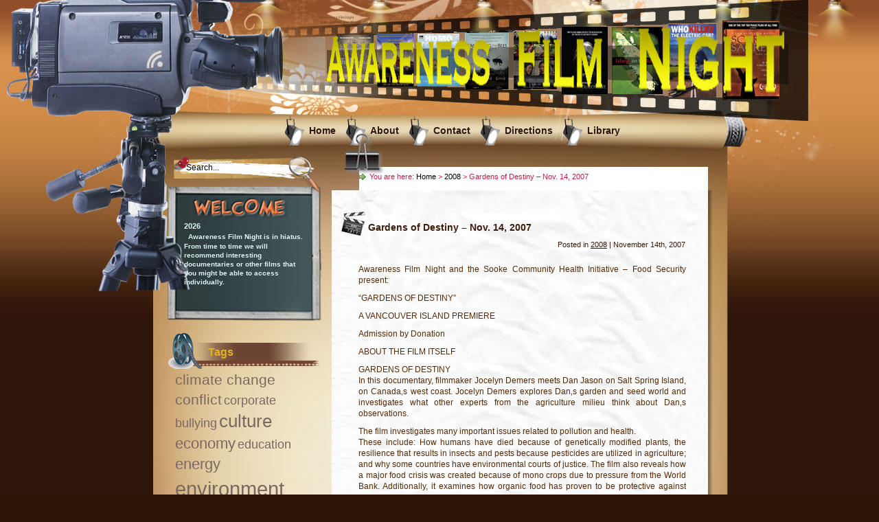

--- FILE ---
content_type: text/html; charset=UTF-8
request_url: https://awarenessfilmnight.ca/2007/11/14/gardens-of-destiny-nov-14-2007/
body_size: 8061
content:
<!DOCTYPE html PUBLIC "-//W3C//DTD XHTML 1.0 Transitional//EN" "http://www.w3.org/TR/xhtml1/DTD/xhtml1-transitional.dtd">
<html xmlns="http://www.w3.org/1999/xhtml" lang="en-US">
<head profile="http://gmpg.org/xfn/11">
<meta http-equiv="Content-Type" content="text/html; charset=UTF-8" />
<title>Awareness FIlm Night - Sooke, BC</title>
<meta name="generator" content="WordPress 6.6.4" />
<link rel="stylesheet" href="https://awarenessfilmnight.ca/wp-content/themes/look-at-my-camera/css/reset.css" type="text/css" media="screen" />
<link rel="stylesheet" href="https://awarenessfilmnight.ca/wp-content/themes/look-at-my-camera/css/default.css" type="text/css" media="screen" />
<link rel="stylesheet" href="https://awarenessfilmnight.ca/wp-content/themes/look-at-my-camera/style.css" type="text/css" media="screen" />
<!--[if lte IE 6]>
<link rel="stylesheet" href="https://awarenessfilmnight.ca/wp-content/themes/look-at-my-camera/css/ie.css" type="text/css" media="screen" />
<script src="https://awarenessfilmnight.ca/wp-content/themes/look-at-my-camera/js/iepng.js" type="text/javascript"></script>
<script type="text/javascript">
   EvPNG.fix('div, ul, img, li, h3, h2, h1, a');
</script>
<![endif]-->
<link rel="alternate" type="application/rss+xml" title="RSS 2.0" href="https://awarenessfilmnight.ca/feed/" />
<link rel="alternate" type="text/xml" title="RSS .92" href="https://awarenessfilmnight.ca/feed/rss/" />
<link rel="alternate" type="application/atom+xml" title="Atom 0.3" href="https://awarenessfilmnight.ca/feed/atom/" />
<link rel="pingback" href="https://awarenessfilmnight.ca/xmlrpc.php" />
	<link rel='archives' title='March 2020' href='https://awarenessfilmnight.ca/2020/03/' />
	<link rel='archives' title='January 2020' href='https://awarenessfilmnight.ca/2020/01/' />
	<link rel='archives' title='November 2019' href='https://awarenessfilmnight.ca/2019/11/' />
	<link rel='archives' title='October 2019' href='https://awarenessfilmnight.ca/2019/10/' />
	<link rel='archives' title='September 2019' href='https://awarenessfilmnight.ca/2019/09/' />
	<link rel='archives' title='May 2019' href='https://awarenessfilmnight.ca/2019/05/' />
	<link rel='archives' title='March 2019' href='https://awarenessfilmnight.ca/2019/03/' />
	<link rel='archives' title='January 2019' href='https://awarenessfilmnight.ca/2019/01/' />
	<link rel='archives' title='December 2018' href='https://awarenessfilmnight.ca/2018/12/' />
	<link rel='archives' title='November 2018' href='https://awarenessfilmnight.ca/2018/11/' />
	<link rel='archives' title='October 2018' href='https://awarenessfilmnight.ca/2018/10/' />
	<link rel='archives' title='June 2018' href='https://awarenessfilmnight.ca/2018/06/' />
	<link rel='archives' title='May 2018' href='https://awarenessfilmnight.ca/2018/05/' />
	<link rel='archives' title='March 2018' href='https://awarenessfilmnight.ca/2018/03/' />
	<link rel='archives' title='February 2018' href='https://awarenessfilmnight.ca/2018/02/' />
	<link rel='archives' title='January 2018' href='https://awarenessfilmnight.ca/2018/01/' />
	<link rel='archives' title='November 2017' href='https://awarenessfilmnight.ca/2017/11/' />
	<link rel='archives' title='October 2017' href='https://awarenessfilmnight.ca/2017/10/' />
	<link rel='archives' title='August 2017' href='https://awarenessfilmnight.ca/2017/08/' />
	<link rel='archives' title='April 2017' href='https://awarenessfilmnight.ca/2017/04/' />
	<link rel='archives' title='March 2017' href='https://awarenessfilmnight.ca/2017/03/' />
	<link rel='archives' title='February 2017' href='https://awarenessfilmnight.ca/2017/02/' />
	<link rel='archives' title='January 2017' href='https://awarenessfilmnight.ca/2017/01/' />
	<link rel='archives' title='December 2016' href='https://awarenessfilmnight.ca/2016/12/' />
	<link rel='archives' title='November 2016' href='https://awarenessfilmnight.ca/2016/11/' />
	<link rel='archives' title='October 2016' href='https://awarenessfilmnight.ca/2016/10/' />
	<link rel='archives' title='May 2016' href='https://awarenessfilmnight.ca/2016/05/' />
	<link rel='archives' title='April 2016' href='https://awarenessfilmnight.ca/2016/04/' />
	<link rel='archives' title='March 2016' href='https://awarenessfilmnight.ca/2016/03/' />
	<link rel='archives' title='February 2016' href='https://awarenessfilmnight.ca/2016/02/' />
	<link rel='archives' title='January 2016' href='https://awarenessfilmnight.ca/2016/01/' />
	<link rel='archives' title='December 2015' href='https://awarenessfilmnight.ca/2015/12/' />
	<link rel='archives' title='November 2015' href='https://awarenessfilmnight.ca/2015/11/' />
	<link rel='archives' title='October 2015' href='https://awarenessfilmnight.ca/2015/10/' />
	<link rel='archives' title='August 2015' href='https://awarenessfilmnight.ca/2015/08/' />
	<link rel='archives' title='April 2015' href='https://awarenessfilmnight.ca/2015/04/' />
	<link rel='archives' title='March 2015' href='https://awarenessfilmnight.ca/2015/03/' />
	<link rel='archives' title='February 2015' href='https://awarenessfilmnight.ca/2015/02/' />
	<link rel='archives' title='January 2015' href='https://awarenessfilmnight.ca/2015/01/' />
	<link rel='archives' title='December 2014' href='https://awarenessfilmnight.ca/2014/12/' />
	<link rel='archives' title='November 2014' href='https://awarenessfilmnight.ca/2014/11/' />
	<link rel='archives' title='October 2014' href='https://awarenessfilmnight.ca/2014/10/' />
	<link rel='archives' title='August 2014' href='https://awarenessfilmnight.ca/2014/08/' />
	<link rel='archives' title='April 2014' href='https://awarenessfilmnight.ca/2014/04/' />
	<link rel='archives' title='March 2014' href='https://awarenessfilmnight.ca/2014/03/' />
	<link rel='archives' title='February 2014' href='https://awarenessfilmnight.ca/2014/02/' />
	<link rel='archives' title='January 2014' href='https://awarenessfilmnight.ca/2014/01/' />
	<link rel='archives' title='December 2013' href='https://awarenessfilmnight.ca/2013/12/' />
	<link rel='archives' title='November 2013' href='https://awarenessfilmnight.ca/2013/11/' />
	<link rel='archives' title='October 2013' href='https://awarenessfilmnight.ca/2013/10/' />
	<link rel='archives' title='June 2013' href='https://awarenessfilmnight.ca/2013/06/' />
	<link rel='archives' title='April 2013' href='https://awarenessfilmnight.ca/2013/04/' />
	<link rel='archives' title='March 2013' href='https://awarenessfilmnight.ca/2013/03/' />
	<link rel='archives' title='February 2013' href='https://awarenessfilmnight.ca/2013/02/' />
	<link rel='archives' title='January 2013' href='https://awarenessfilmnight.ca/2013/01/' />
	<link rel='archives' title='December 2012' href='https://awarenessfilmnight.ca/2012/12/' />
	<link rel='archives' title='November 2012' href='https://awarenessfilmnight.ca/2012/11/' />
	<link rel='archives' title='October 2012' href='https://awarenessfilmnight.ca/2012/10/' />
	<link rel='archives' title='September 2012' href='https://awarenessfilmnight.ca/2012/09/' />
	<link rel='archives' title='May 2012' href='https://awarenessfilmnight.ca/2012/05/' />
	<link rel='archives' title='March 2012' href='https://awarenessfilmnight.ca/2012/03/' />
	<link rel='archives' title='February 2012' href='https://awarenessfilmnight.ca/2012/02/' />
	<link rel='archives' title='January 2012' href='https://awarenessfilmnight.ca/2012/01/' />
	<link rel='archives' title='December 2011' href='https://awarenessfilmnight.ca/2011/12/' />
	<link rel='archives' title='November 2011' href='https://awarenessfilmnight.ca/2011/11/' />
	<link rel='archives' title='October 2011' href='https://awarenessfilmnight.ca/2011/10/' />
	<link rel='archives' title='May 2011' href='https://awarenessfilmnight.ca/2011/05/' />
	<link rel='archives' title='April 2011' href='https://awarenessfilmnight.ca/2011/04/' />
	<link rel='archives' title='March 2011' href='https://awarenessfilmnight.ca/2011/03/' />
	<link rel='archives' title='February 2011' href='https://awarenessfilmnight.ca/2011/02/' />
	<link rel='archives' title='January 2011' href='https://awarenessfilmnight.ca/2011/01/' />
	<link rel='archives' title='December 2010' href='https://awarenessfilmnight.ca/2010/12/' />
	<link rel='archives' title='November 2010' href='https://awarenessfilmnight.ca/2010/11/' />
	<link rel='archives' title='October 2010' href='https://awarenessfilmnight.ca/2010/10/' />
	<link rel='archives' title='June 2010' href='https://awarenessfilmnight.ca/2010/06/' />
	<link rel='archives' title='May 2010' href='https://awarenessfilmnight.ca/2010/05/' />
	<link rel='archives' title='April 2010' href='https://awarenessfilmnight.ca/2010/04/' />
	<link rel='archives' title='March 2010' href='https://awarenessfilmnight.ca/2010/03/' />
	<link rel='archives' title='February 2010' href='https://awarenessfilmnight.ca/2010/02/' />
	<link rel='archives' title='January 2010' href='https://awarenessfilmnight.ca/2010/01/' />
	<link rel='archives' title='December 2009' href='https://awarenessfilmnight.ca/2009/12/' />
	<link rel='archives' title='November 2009' href='https://awarenessfilmnight.ca/2009/11/' />
	<link rel='archives' title='October 2009' href='https://awarenessfilmnight.ca/2009/10/' />
	<link rel='archives' title='June 2009' href='https://awarenessfilmnight.ca/2009/06/' />
	<link rel='archives' title='May 2009' href='https://awarenessfilmnight.ca/2009/05/' />
	<link rel='archives' title='April 2009' href='https://awarenessfilmnight.ca/2009/04/' />
	<link rel='archives' title='March 2009' href='https://awarenessfilmnight.ca/2009/03/' />
	<link rel='archives' title='February 2009' href='https://awarenessfilmnight.ca/2009/02/' />
	<link rel='archives' title='January 2009' href='https://awarenessfilmnight.ca/2009/01/' />
	<link rel='archives' title='December 2008' href='https://awarenessfilmnight.ca/2008/12/' />
	<link rel='archives' title='November 2008' href='https://awarenessfilmnight.ca/2008/11/' />
	<link rel='archives' title='October 2008' href='https://awarenessfilmnight.ca/2008/10/' />
	<link rel='archives' title='June 2008' href='https://awarenessfilmnight.ca/2008/06/' />
	<link rel='archives' title='May 2008' href='https://awarenessfilmnight.ca/2008/05/' />
	<link rel='archives' title='April 2008' href='https://awarenessfilmnight.ca/2008/04/' />
	<link rel='archives' title='March 2008' href='https://awarenessfilmnight.ca/2008/03/' />
	<link rel='archives' title='February 2008' href='https://awarenessfilmnight.ca/2008/02/' />
	<link rel='archives' title='January 2008' href='https://awarenessfilmnight.ca/2008/01/' />
	<link rel='archives' title='November 2007' href='https://awarenessfilmnight.ca/2007/11/' />
	<link rel='archives' title='October 2007' href='https://awarenessfilmnight.ca/2007/10/' />
	<link rel='archives' title='May 2007' href='https://awarenessfilmnight.ca/2007/05/' />
	<link rel='archives' title='April 2007' href='https://awarenessfilmnight.ca/2007/04/' />
	<link rel='archives' title='March 2007' href='https://awarenessfilmnight.ca/2007/03/' />
	<link rel='archives' title='February 2007' href='https://awarenessfilmnight.ca/2007/02/' />
	<link rel='archives' title='January 2007' href='https://awarenessfilmnight.ca/2007/01/' />
	<link rel='archives' title='December 2006' href='https://awarenessfilmnight.ca/2006/12/' />
	<link rel='archives' title='June 2006' href='https://awarenessfilmnight.ca/2006/06/' />
	<link rel='archives' title='April 2006' href='https://awarenessfilmnight.ca/2006/04/' />
	<link rel='archives' title='March 2006' href='https://awarenessfilmnight.ca/2006/03/' />
	<link rel='archives' title='February 2006' href='https://awarenessfilmnight.ca/2006/02/' />
	<link rel='archives' title='January 2006' href='https://awarenessfilmnight.ca/2006/01/' />
	<link rel='archives' title='November 2005' href='https://awarenessfilmnight.ca/2005/11/' />
<meta name='robots' content='max-image-preview:large' />
<link rel="alternate" type="application/rss+xml" title="Awareness Film Night &raquo; Gardens of Destiny &#8211; Nov. 14, 2007 Comments Feed" href="https://awarenessfilmnight.ca/2007/11/14/gardens-of-destiny-nov-14-2007/feed/" />
<script type="text/javascript">
/* <![CDATA[ */
window._wpemojiSettings = {"baseUrl":"https:\/\/s.w.org\/images\/core\/emoji\/15.0.3\/72x72\/","ext":".png","svgUrl":"https:\/\/s.w.org\/images\/core\/emoji\/15.0.3\/svg\/","svgExt":".svg","source":{"concatemoji":"https:\/\/awarenessfilmnight.ca\/wp-includes\/js\/wp-emoji-release.min.js?ver=6.6.4"}};
/*! This file is auto-generated */
!function(i,n){var o,s,e;function c(e){try{var t={supportTests:e,timestamp:(new Date).valueOf()};sessionStorage.setItem(o,JSON.stringify(t))}catch(e){}}function p(e,t,n){e.clearRect(0,0,e.canvas.width,e.canvas.height),e.fillText(t,0,0);var t=new Uint32Array(e.getImageData(0,0,e.canvas.width,e.canvas.height).data),r=(e.clearRect(0,0,e.canvas.width,e.canvas.height),e.fillText(n,0,0),new Uint32Array(e.getImageData(0,0,e.canvas.width,e.canvas.height).data));return t.every(function(e,t){return e===r[t]})}function u(e,t,n){switch(t){case"flag":return n(e,"\ud83c\udff3\ufe0f\u200d\u26a7\ufe0f","\ud83c\udff3\ufe0f\u200b\u26a7\ufe0f")?!1:!n(e,"\ud83c\uddfa\ud83c\uddf3","\ud83c\uddfa\u200b\ud83c\uddf3")&&!n(e,"\ud83c\udff4\udb40\udc67\udb40\udc62\udb40\udc65\udb40\udc6e\udb40\udc67\udb40\udc7f","\ud83c\udff4\u200b\udb40\udc67\u200b\udb40\udc62\u200b\udb40\udc65\u200b\udb40\udc6e\u200b\udb40\udc67\u200b\udb40\udc7f");case"emoji":return!n(e,"\ud83d\udc26\u200d\u2b1b","\ud83d\udc26\u200b\u2b1b")}return!1}function f(e,t,n){var r="undefined"!=typeof WorkerGlobalScope&&self instanceof WorkerGlobalScope?new OffscreenCanvas(300,150):i.createElement("canvas"),a=r.getContext("2d",{willReadFrequently:!0}),o=(a.textBaseline="top",a.font="600 32px Arial",{});return e.forEach(function(e){o[e]=t(a,e,n)}),o}function t(e){var t=i.createElement("script");t.src=e,t.defer=!0,i.head.appendChild(t)}"undefined"!=typeof Promise&&(o="wpEmojiSettingsSupports",s=["flag","emoji"],n.supports={everything:!0,everythingExceptFlag:!0},e=new Promise(function(e){i.addEventListener("DOMContentLoaded",e,{once:!0})}),new Promise(function(t){var n=function(){try{var e=JSON.parse(sessionStorage.getItem(o));if("object"==typeof e&&"number"==typeof e.timestamp&&(new Date).valueOf()<e.timestamp+604800&&"object"==typeof e.supportTests)return e.supportTests}catch(e){}return null}();if(!n){if("undefined"!=typeof Worker&&"undefined"!=typeof OffscreenCanvas&&"undefined"!=typeof URL&&URL.createObjectURL&&"undefined"!=typeof Blob)try{var e="postMessage("+f.toString()+"("+[JSON.stringify(s),u.toString(),p.toString()].join(",")+"));",r=new Blob([e],{type:"text/javascript"}),a=new Worker(URL.createObjectURL(r),{name:"wpTestEmojiSupports"});return void(a.onmessage=function(e){c(n=e.data),a.terminate(),t(n)})}catch(e){}c(n=f(s,u,p))}t(n)}).then(function(e){for(var t in e)n.supports[t]=e[t],n.supports.everything=n.supports.everything&&n.supports[t],"flag"!==t&&(n.supports.everythingExceptFlag=n.supports.everythingExceptFlag&&n.supports[t]);n.supports.everythingExceptFlag=n.supports.everythingExceptFlag&&!n.supports.flag,n.DOMReady=!1,n.readyCallback=function(){n.DOMReady=!0}}).then(function(){return e}).then(function(){var e;n.supports.everything||(n.readyCallback(),(e=n.source||{}).concatemoji?t(e.concatemoji):e.wpemoji&&e.twemoji&&(t(e.twemoji),t(e.wpemoji)))}))}((window,document),window._wpemojiSettings);
/* ]]> */
</script>
<style id='wp-emoji-styles-inline-css' type='text/css'>

	img.wp-smiley, img.emoji {
		display: inline !important;
		border: none !important;
		box-shadow: none !important;
		height: 1em !important;
		width: 1em !important;
		margin: 0 0.07em !important;
		vertical-align: -0.1em !important;
		background: none !important;
		padding: 0 !important;
	}
</style>
<link rel='stylesheet' id='wp-block-library-css' href='https://awarenessfilmnight.ca/wp-includes/css/dist/block-library/style.min.css?ver=6.6.4' type='text/css' media='all' />
<style id='classic-theme-styles-inline-css' type='text/css'>
/*! This file is auto-generated */
.wp-block-button__link{color:#fff;background-color:#32373c;border-radius:9999px;box-shadow:none;text-decoration:none;padding:calc(.667em + 2px) calc(1.333em + 2px);font-size:1.125em}.wp-block-file__button{background:#32373c;color:#fff;text-decoration:none}
</style>
<style id='global-styles-inline-css' type='text/css'>
:root{--wp--preset--aspect-ratio--square: 1;--wp--preset--aspect-ratio--4-3: 4/3;--wp--preset--aspect-ratio--3-4: 3/4;--wp--preset--aspect-ratio--3-2: 3/2;--wp--preset--aspect-ratio--2-3: 2/3;--wp--preset--aspect-ratio--16-9: 16/9;--wp--preset--aspect-ratio--9-16: 9/16;--wp--preset--color--black: #000000;--wp--preset--color--cyan-bluish-gray: #abb8c3;--wp--preset--color--white: #ffffff;--wp--preset--color--pale-pink: #f78da7;--wp--preset--color--vivid-red: #cf2e2e;--wp--preset--color--luminous-vivid-orange: #ff6900;--wp--preset--color--luminous-vivid-amber: #fcb900;--wp--preset--color--light-green-cyan: #7bdcb5;--wp--preset--color--vivid-green-cyan: #00d084;--wp--preset--color--pale-cyan-blue: #8ed1fc;--wp--preset--color--vivid-cyan-blue: #0693e3;--wp--preset--color--vivid-purple: #9b51e0;--wp--preset--gradient--vivid-cyan-blue-to-vivid-purple: linear-gradient(135deg,rgba(6,147,227,1) 0%,rgb(155,81,224) 100%);--wp--preset--gradient--light-green-cyan-to-vivid-green-cyan: linear-gradient(135deg,rgb(122,220,180) 0%,rgb(0,208,130) 100%);--wp--preset--gradient--luminous-vivid-amber-to-luminous-vivid-orange: linear-gradient(135deg,rgba(252,185,0,1) 0%,rgba(255,105,0,1) 100%);--wp--preset--gradient--luminous-vivid-orange-to-vivid-red: linear-gradient(135deg,rgba(255,105,0,1) 0%,rgb(207,46,46) 100%);--wp--preset--gradient--very-light-gray-to-cyan-bluish-gray: linear-gradient(135deg,rgb(238,238,238) 0%,rgb(169,184,195) 100%);--wp--preset--gradient--cool-to-warm-spectrum: linear-gradient(135deg,rgb(74,234,220) 0%,rgb(151,120,209) 20%,rgb(207,42,186) 40%,rgb(238,44,130) 60%,rgb(251,105,98) 80%,rgb(254,248,76) 100%);--wp--preset--gradient--blush-light-purple: linear-gradient(135deg,rgb(255,206,236) 0%,rgb(152,150,240) 100%);--wp--preset--gradient--blush-bordeaux: linear-gradient(135deg,rgb(254,205,165) 0%,rgb(254,45,45) 50%,rgb(107,0,62) 100%);--wp--preset--gradient--luminous-dusk: linear-gradient(135deg,rgb(255,203,112) 0%,rgb(199,81,192) 50%,rgb(65,88,208) 100%);--wp--preset--gradient--pale-ocean: linear-gradient(135deg,rgb(255,245,203) 0%,rgb(182,227,212) 50%,rgb(51,167,181) 100%);--wp--preset--gradient--electric-grass: linear-gradient(135deg,rgb(202,248,128) 0%,rgb(113,206,126) 100%);--wp--preset--gradient--midnight: linear-gradient(135deg,rgb(2,3,129) 0%,rgb(40,116,252) 100%);--wp--preset--font-size--small: 13px;--wp--preset--font-size--medium: 20px;--wp--preset--font-size--large: 36px;--wp--preset--font-size--x-large: 42px;--wp--preset--spacing--20: 0.44rem;--wp--preset--spacing--30: 0.67rem;--wp--preset--spacing--40: 1rem;--wp--preset--spacing--50: 1.5rem;--wp--preset--spacing--60: 2.25rem;--wp--preset--spacing--70: 3.38rem;--wp--preset--spacing--80: 5.06rem;--wp--preset--shadow--natural: 6px 6px 9px rgba(0, 0, 0, 0.2);--wp--preset--shadow--deep: 12px 12px 50px rgba(0, 0, 0, 0.4);--wp--preset--shadow--sharp: 6px 6px 0px rgba(0, 0, 0, 0.2);--wp--preset--shadow--outlined: 6px 6px 0px -3px rgba(255, 255, 255, 1), 6px 6px rgba(0, 0, 0, 1);--wp--preset--shadow--crisp: 6px 6px 0px rgba(0, 0, 0, 1);}:where(.is-layout-flex){gap: 0.5em;}:where(.is-layout-grid){gap: 0.5em;}body .is-layout-flex{display: flex;}.is-layout-flex{flex-wrap: wrap;align-items: center;}.is-layout-flex > :is(*, div){margin: 0;}body .is-layout-grid{display: grid;}.is-layout-grid > :is(*, div){margin: 0;}:where(.wp-block-columns.is-layout-flex){gap: 2em;}:where(.wp-block-columns.is-layout-grid){gap: 2em;}:where(.wp-block-post-template.is-layout-flex){gap: 1.25em;}:where(.wp-block-post-template.is-layout-grid){gap: 1.25em;}.has-black-color{color: var(--wp--preset--color--black) !important;}.has-cyan-bluish-gray-color{color: var(--wp--preset--color--cyan-bluish-gray) !important;}.has-white-color{color: var(--wp--preset--color--white) !important;}.has-pale-pink-color{color: var(--wp--preset--color--pale-pink) !important;}.has-vivid-red-color{color: var(--wp--preset--color--vivid-red) !important;}.has-luminous-vivid-orange-color{color: var(--wp--preset--color--luminous-vivid-orange) !important;}.has-luminous-vivid-amber-color{color: var(--wp--preset--color--luminous-vivid-amber) !important;}.has-light-green-cyan-color{color: var(--wp--preset--color--light-green-cyan) !important;}.has-vivid-green-cyan-color{color: var(--wp--preset--color--vivid-green-cyan) !important;}.has-pale-cyan-blue-color{color: var(--wp--preset--color--pale-cyan-blue) !important;}.has-vivid-cyan-blue-color{color: var(--wp--preset--color--vivid-cyan-blue) !important;}.has-vivid-purple-color{color: var(--wp--preset--color--vivid-purple) !important;}.has-black-background-color{background-color: var(--wp--preset--color--black) !important;}.has-cyan-bluish-gray-background-color{background-color: var(--wp--preset--color--cyan-bluish-gray) !important;}.has-white-background-color{background-color: var(--wp--preset--color--white) !important;}.has-pale-pink-background-color{background-color: var(--wp--preset--color--pale-pink) !important;}.has-vivid-red-background-color{background-color: var(--wp--preset--color--vivid-red) !important;}.has-luminous-vivid-orange-background-color{background-color: var(--wp--preset--color--luminous-vivid-orange) !important;}.has-luminous-vivid-amber-background-color{background-color: var(--wp--preset--color--luminous-vivid-amber) !important;}.has-light-green-cyan-background-color{background-color: var(--wp--preset--color--light-green-cyan) !important;}.has-vivid-green-cyan-background-color{background-color: var(--wp--preset--color--vivid-green-cyan) !important;}.has-pale-cyan-blue-background-color{background-color: var(--wp--preset--color--pale-cyan-blue) !important;}.has-vivid-cyan-blue-background-color{background-color: var(--wp--preset--color--vivid-cyan-blue) !important;}.has-vivid-purple-background-color{background-color: var(--wp--preset--color--vivid-purple) !important;}.has-black-border-color{border-color: var(--wp--preset--color--black) !important;}.has-cyan-bluish-gray-border-color{border-color: var(--wp--preset--color--cyan-bluish-gray) !important;}.has-white-border-color{border-color: var(--wp--preset--color--white) !important;}.has-pale-pink-border-color{border-color: var(--wp--preset--color--pale-pink) !important;}.has-vivid-red-border-color{border-color: var(--wp--preset--color--vivid-red) !important;}.has-luminous-vivid-orange-border-color{border-color: var(--wp--preset--color--luminous-vivid-orange) !important;}.has-luminous-vivid-amber-border-color{border-color: var(--wp--preset--color--luminous-vivid-amber) !important;}.has-light-green-cyan-border-color{border-color: var(--wp--preset--color--light-green-cyan) !important;}.has-vivid-green-cyan-border-color{border-color: var(--wp--preset--color--vivid-green-cyan) !important;}.has-pale-cyan-blue-border-color{border-color: var(--wp--preset--color--pale-cyan-blue) !important;}.has-vivid-cyan-blue-border-color{border-color: var(--wp--preset--color--vivid-cyan-blue) !important;}.has-vivid-purple-border-color{border-color: var(--wp--preset--color--vivid-purple) !important;}.has-vivid-cyan-blue-to-vivid-purple-gradient-background{background: var(--wp--preset--gradient--vivid-cyan-blue-to-vivid-purple) !important;}.has-light-green-cyan-to-vivid-green-cyan-gradient-background{background: var(--wp--preset--gradient--light-green-cyan-to-vivid-green-cyan) !important;}.has-luminous-vivid-amber-to-luminous-vivid-orange-gradient-background{background: var(--wp--preset--gradient--luminous-vivid-amber-to-luminous-vivid-orange) !important;}.has-luminous-vivid-orange-to-vivid-red-gradient-background{background: var(--wp--preset--gradient--luminous-vivid-orange-to-vivid-red) !important;}.has-very-light-gray-to-cyan-bluish-gray-gradient-background{background: var(--wp--preset--gradient--very-light-gray-to-cyan-bluish-gray) !important;}.has-cool-to-warm-spectrum-gradient-background{background: var(--wp--preset--gradient--cool-to-warm-spectrum) !important;}.has-blush-light-purple-gradient-background{background: var(--wp--preset--gradient--blush-light-purple) !important;}.has-blush-bordeaux-gradient-background{background: var(--wp--preset--gradient--blush-bordeaux) !important;}.has-luminous-dusk-gradient-background{background: var(--wp--preset--gradient--luminous-dusk) !important;}.has-pale-ocean-gradient-background{background: var(--wp--preset--gradient--pale-ocean) !important;}.has-electric-grass-gradient-background{background: var(--wp--preset--gradient--electric-grass) !important;}.has-midnight-gradient-background{background: var(--wp--preset--gradient--midnight) !important;}.has-small-font-size{font-size: var(--wp--preset--font-size--small) !important;}.has-medium-font-size{font-size: var(--wp--preset--font-size--medium) !important;}.has-large-font-size{font-size: var(--wp--preset--font-size--large) !important;}.has-x-large-font-size{font-size: var(--wp--preset--font-size--x-large) !important;}
:where(.wp-block-post-template.is-layout-flex){gap: 1.25em;}:where(.wp-block-post-template.is-layout-grid){gap: 1.25em;}
:where(.wp-block-columns.is-layout-flex){gap: 2em;}:where(.wp-block-columns.is-layout-grid){gap: 2em;}
:root :where(.wp-block-pullquote){font-size: 1.5em;line-height: 1.6;}
</style>
<link rel="https://api.w.org/" href="https://awarenessfilmnight.ca/wp-json/" /><link rel="alternate" title="JSON" type="application/json" href="https://awarenessfilmnight.ca/wp-json/wp/v2/posts/183" /><link rel="EditURI" type="application/rsd+xml" title="RSD" href="https://awarenessfilmnight.ca/xmlrpc.php?rsd" />
<meta name="generator" content="WordPress 6.6.4" />
<link rel="canonical" href="https://awarenessfilmnight.ca/2007/11/14/gardens-of-destiny-nov-14-2007/" />
<link rel='shortlink' href='https://awarenessfilmnight.ca/?p=183' />
<link rel="alternate" title="oEmbed (JSON)" type="application/json+oembed" href="https://awarenessfilmnight.ca/wp-json/oembed/1.0/embed?url=https%3A%2F%2Fawarenessfilmnight.ca%2F2007%2F11%2F14%2Fgardens-of-destiny-nov-14-2007%2F" />
<link rel="alternate" title="oEmbed (XML)" type="text/xml+oembed" href="https://awarenessfilmnight.ca/wp-json/oembed/1.0/embed?url=https%3A%2F%2Fawarenessfilmnight.ca%2F2007%2F11%2F14%2Fgardens-of-destiny-nov-14-2007%2F&#038;format=xml" />
<style type="text/css">.broken_link, a.broken_link {
	text-decoration: line-through;
}</style></head>
<body>
<!-- wrapper start -->
<div id="wrapper"><div id="bottom_frame"><div id="top_frame"><div id="top_container">
<!-- header start -->
	<div id="header">
			<div  id="blog_title"><a href="https://awarenessfilmnight.ca">Awareness Film Night</a></div>
		<h2>Just another WordPress site</h2>
<div id="menu">
			<ul>
				<li class="menu_first"><a href="https://awarenessfilmnight.ca">Home</a></li>
				<li class="page_item page-item-20"><a href="https://awarenessfilmnight.ca/about/">About</a></li>
<li class="page_item page-item-308"><a href="https://awarenessfilmnight.ca/contact/">Contact</a></li>
<li class="page_item page-item-14"><a href="https://awarenessfilmnight.ca/directions/">Directions</a></li>
<li class="page_item page-item-196"><a href="https://awarenessfilmnight.ca/afn-list-of-films/">Library</a></li>
<li class="page_item page-item-1084"><a href="https://awarenessfilmnight.ca/season-premier-october-7th-2015-the-yes-men-are-revolting/">Season Premier October 7th, 2015 &#8220;The Yes Men Are Revolting&#8221;</a></li>
<li class="page_item page-item-536"><a href="https://awarenessfilmnight.ca/upcoming-film/">UPCOMING FILM:</a></li>
			</ul>
		</div>

        <div id="rss"><a href="https://awarenessfilmnight.ca/feed/"><img src="https://awarenessfilmnight.ca/wp-content/themes/look-at-my-camera/images/spacer.gif" alt="RSS" /></a></div>
		 <div id="post_icon"><img src="https://awarenessfilmnight.ca/wp-content/themes/look-at-my-camera/images/post_icon.png" alt="Post Icon" /></div>
	</div>
<!-- header end --><!-- container start -->
	<div id="container" class="clearfix">
		<!-- sidebar start -->
		<div id="sidebar">
        	<div id="searchform"><form method="get" action="https://awarenessfilmnight.ca">
					<input name="s" type="text" class="searchtext" id="s" value="Search..." onblur="if (this.value == '') {this.value = 'Search...';}" onfocus="if (this.value == 'Search...') {this.value = '';}" />
					<input type="image" src="https://awarenessfilmnight.ca/wp-content/themes/look-at-my-camera/images/spacer.gif" id="searchsubmit" alt="Search" value="" />
				</form></div>
			<div id="welcome"><p>2026<br />&nbsp;
<span style="font-size:90%";>Awareness Film Night is in hiatus. From time to time we will recommend interesting documentaries or other films that you might be able to access individually.</span></p></div>
			<div id="sidebar_main" class="clearfix">
            <ul>
            <li><h2>Tags</h2><div class="tagcloud"><a href="https://awarenessfilmnight.ca/tag/climate-change/" class="tag-cloud-link tag-link-39 tag-link-position-1" style="font-size: 15.47572815534pt;" aria-label="climate change (13 items)">climate change</a>
<a href="https://awarenessfilmnight.ca/tag/conflict/" class="tag-cloud-link tag-link-17 tag-link-position-2" style="font-size: 15.883495145631pt;" aria-label="conflict (14 items)">conflict</a>
<a href="https://awarenessfilmnight.ca/tag/corporate-bullying/" class="tag-cloud-link tag-link-37 tag-link-position-3" style="font-size: 13.436893203883pt;" aria-label="corporate bullying (9 items)">corporate bullying</a>
<a href="https://awarenessfilmnight.ca/tag/culture/" class="tag-cloud-link tag-link-13 tag-link-position-4" style="font-size: 19.281553398058pt;" aria-label="culture (26 items)">culture</a>
<a href="https://awarenessfilmnight.ca/tag/economy/" class="tag-cloud-link tag-link-15 tag-link-position-5" style="font-size: 16.563106796117pt;" aria-label="economy (16 items)">economy</a>
<a href="https://awarenessfilmnight.ca/tag/education/" class="tag-cloud-link tag-link-31 tag-link-position-6" style="font-size: 13.436893203883pt;" aria-label="education (9 items)">education</a>
<a href="https://awarenessfilmnight.ca/tag/energy/" class="tag-cloud-link tag-link-9 tag-link-position-7" style="font-size: 16.563106796117pt;" aria-label="energy (16 items)">energy</a>
<a href="https://awarenessfilmnight.ca/tag/environment/" class="tag-cloud-link tag-link-5 tag-link-position-8" style="font-size: 22pt;" aria-label="environment (42 items)">environment</a>
<a href="https://awarenessfilmnight.ca/tag/farming/" class="tag-cloud-link tag-link-40 tag-link-position-9" style="font-size: 13.980582524272pt;" aria-label="farming (10 items)">farming</a>
<a href="https://awarenessfilmnight.ca/tag/food/" class="tag-cloud-link tag-link-10 tag-link-position-10" style="font-size: 17.514563106796pt;" aria-label="food (19 items)">food</a>
<a href="https://awarenessfilmnight.ca/tag/forestry/" class="tag-cloud-link tag-link-29 tag-link-position-11" style="font-size: 8pt;" aria-label="forestry (3 items)">forestry</a>
<a href="https://awarenessfilmnight.ca/tag/government-unaccountability/" class="tag-cloud-link tag-link-36 tag-link-position-12" style="font-size: 16.155339805825pt;" aria-label="government unaccountability (15 items)">government unaccountability</a>
<a href="https://awarenessfilmnight.ca/tag/health/" class="tag-cloud-link tag-link-19 tag-link-position-13" style="font-size: 14.52427184466pt;" aria-label="health (11 items)">health</a>
<a href="https://awarenessfilmnight.ca/tag/kids/" class="tag-cloud-link tag-link-30 tag-link-position-14" style="font-size: 13.980582524272pt;" aria-label="kids (10 items)">kids</a>
<a href="https://awarenessfilmnight.ca/tag/local/" class="tag-cloud-link tag-link-11 tag-link-position-15" style="font-size: 15.883495145631pt;" aria-label="local (14 items)">local</a>
<a href="https://awarenessfilmnight.ca/tag/media/" class="tag-cloud-link tag-link-16 tag-link-position-16" style="font-size: 10.446601941748pt;" aria-label="media (5 items)">media</a>
<a href="https://awarenessfilmnight.ca/tag/money-systembanks/" class="tag-cloud-link tag-link-38 tag-link-position-17" style="font-size: 9.3592233009709pt;" aria-label="money system/banks (4 items)">money system/banks</a>
<a href="https://awarenessfilmnight.ca/tag/movements/" class="tag-cloud-link tag-link-8 tag-link-position-18" style="font-size: 14.52427184466pt;" aria-label="movements (11 items)">movements</a>
<a href="https://awarenessfilmnight.ca/tag/native-culture-and-life/" class="tag-cloud-link tag-link-41 tag-link-position-19" style="font-size: 12.757281553398pt;" aria-label="native culture and life (8 items)">native culture and life</a>
<a href="https://awarenessfilmnight.ca/tag/nature/" class="tag-cloud-link tag-link-32 tag-link-position-20" style="font-size: 15.47572815534pt;" aria-label="nature (13 items)">nature</a>
<a href="https://awarenessfilmnight.ca/tag/oceans/" class="tag-cloud-link tag-link-35 tag-link-position-21" style="font-size: 12.077669902913pt;" aria-label="oceans (7 items)">oceans</a>
<a href="https://awarenessfilmnight.ca/tag/prevailing-over-adversity/" class="tag-cloud-link tag-link-45 tag-link-position-22" style="font-size: 12.077669902913pt;" aria-label="prevailing over adversity (7 items)">prevailing over adversity</a>
<a href="https://awarenessfilmnight.ca/tag/sovereignty/" class="tag-cloud-link tag-link-18 tag-link-position-23" style="font-size: 12.077669902913pt;" aria-label="sovereignty (7 items)">sovereignty</a>
<a href="https://awarenessfilmnight.ca/tag/spiritual/" class="tag-cloud-link tag-link-12 tag-link-position-24" style="font-size: 12.757281553398pt;" aria-label="spiritual (8 items)">spiritual</a>
<a href="https://awarenessfilmnight.ca/tag/sustainability/" class="tag-cloud-link tag-link-34 tag-link-position-25" style="font-size: 18.873786407767pt;" aria-label="sustainability (24 items)">sustainability</a>
<a href="https://awarenessfilmnight.ca/tag/tar-sands/" class="tag-cloud-link tag-link-6 tag-link-position-26" style="font-size: 11.398058252427pt;" aria-label="tar sands (6 items)">tar sands</a>
<a href="https://awarenessfilmnight.ca/tag/war/" class="tag-cloud-link tag-link-7 tag-link-position-27" style="font-size: 12.757281553398pt;" aria-label="war (8 items)">war</a>
<a href="https://awarenessfilmnight.ca/tag/water/" class="tag-cloud-link tag-link-14 tag-link-position-28" style="font-size: 12.757281553398pt;" aria-label="water (8 items)">water</a></div>
</li><li><h2>Archives</h2>
			<ul>
					<li class="cat-item cat-item-28"><a href="https://awarenessfilmnight.ca/category/2005/">2005</a>
</li>
	<li class="cat-item cat-item-26"><a href="https://awarenessfilmnight.ca/category/2006/">2006</a>
</li>
	<li class="cat-item cat-item-25"><a href="https://awarenessfilmnight.ca/category/2007/">2007</a>
</li>
	<li class="cat-item cat-item-24"><a href="https://awarenessfilmnight.ca/category/2008/">2008</a>
</li>
	<li class="cat-item cat-item-23"><a href="https://awarenessfilmnight.ca/category/2009/">2009</a>
</li>
	<li class="cat-item cat-item-22"><a href="https://awarenessfilmnight.ca/category/2010/">2010</a>
</li>
	<li class="cat-item cat-item-21"><a href="https://awarenessfilmnight.ca/category/2011/">2011</a>
</li>
	<li class="cat-item cat-item-20"><a href="https://awarenessfilmnight.ca/category/2012/">2012</a>
</li>
	<li class="cat-item cat-item-33"><a href="https://awarenessfilmnight.ca/category/2013/">2013</a>
</li>
	<li class="cat-item cat-item-42"><a href="https://awarenessfilmnight.ca/category/2014/">2014</a>
</li>
	<li class="cat-item cat-item-43"><a href="https://awarenessfilmnight.ca/category/2015/">2015</a>
</li>
	<li class="cat-item cat-item-46"><a href="https://awarenessfilmnight.ca/category/2016/">2016</a>
</li>
	<li class="cat-item cat-item-47"><a href="https://awarenessfilmnight.ca/category/2019/">2019</a>
</li>
	<li class="cat-item cat-item-3"><a href="https://awarenessfilmnight.ca/category/film/">film</a>
</li>
	<li class="cat-item cat-item-27"><a href="https://awarenessfilmnight.ca/category/on-line/">on-line</a>
</li>
	<li class="cat-item cat-item-1"><a href="https://awarenessfilmnight.ca/category/uncategorized/">Uncategorized</a>
</li>
			</ul>

			</li>             </ul>
			 </div>
		</div>
<!-- sidebar end --><!-- content start -->
		<div id="content" class="clearfix">
					<div class="post_path">You are here: <a href="https://awarenessfilmnight.ca">Home</a> &gt; <a href="https://awarenessfilmnight.ca/category/2008/" rel="category tag">2008</a> &gt; Gardens of Destiny &#8211; Nov. 14, 2007</div>
						<div class="post">
				<h1 class="post-title"><a href="https://awarenessfilmnight.ca/2007/11/14/gardens-of-destiny-nov-14-2007/" title="Gardens of Destiny &#8211; Nov. 14, 2007">Gardens of Destiny &#8211; Nov. 14, 2007</a></h1>
                <div class="postmetadata">Posted in <a href="https://awarenessfilmnight.ca/category/2008/" rel="category tag">2008</a> | November 14th, 2007</div>
                <div class="entry"><p>Awareness Film Night and the Sooke Community Health Initiative &#8211; Food Security present:</p>
<p>&#8220;GARDENS OF DESTINY&#8221;</p>
<p>A VANCOUVER ISLAND PREMIERE </p>
<p>Admission by Donation</p>
<p>ABOUT THE FILM ITSELF</p>
<p>GARDENS OF DESTINY<br />
In this documentary, filmmaker Jocelyn Demers meets Dan Jason on Salt Spring Island, on Canada‚s west coast. Jocelyn Demers explores Dan‚s garden and seed world and investigates what other experts from the agriculture milieu think about Dan‚s observations.</p>
<p>The film investigates many important issues related to pollution and health.<br />
These include:  How humans have died because of genetically modified plants, the resilience that results in insects and pests because pesticides are utilized in agriculture; and why some countries have environmental courts of justice. The film also reveals how a major food crisis was created because of mono crops due to pressure from the World Bank. Additionally, it examines how organic food has proven to be protective against cancer.</p>
<p>GARDENS OF DESTINY offers several easy and fun solutions for citizens and governments. Two of these remedies include supporting organic growers and starting your own organic garden.</p>
<p>POST SCREENING Q &#038; A WITH DAN JASON<br />
Dan is an organic gardener with a fantastic selection of seeds, vegetables, grains, medicinal plants and flowers.  Mr. Jason has been a long time critic of the non-organic food system in North America. He is also the head of the grassroots organization called the Seed and Plant Sanctuary for Canada, a network of Canadian gardeners who are preserving as much plant diversity as is possible.</p>
<p>FOR MORE INFORMATION OR INTERVIEW PLEASE CONTACT US!</p>
<p>Sooke Food Community Health Initiative www.facebook.com group</p>
<p>PR: KATE KITTREDGE</p>
<p> Info: <a href="http://www.mondefilms.com/#!__gardens-of-destiny" target="_blank">http://www.mondefilms.com/#!__gardens-of-destiny</a></p>
</div>
				<div class="endline"></div>
								<p class="tags">Tags: <a href="https://awarenessfilmnight.ca/tag/food/" rel="tag">food</a></p>                				<div class="bookmark"><ul>
	<li><a href="http://digg.com/submit?phase=2&amp;url=https://awarenessfilmnight.ca/2007/11/14/gardens-of-destiny-nov-14-2007/&amp;title=Gardens of Destiny &#8211; Nov. 14, 2007"><img class="bookmark_icon" src="https://awarenessfilmnight.ca/wp-content/themes/look-at-my-camera/images/bookmark/digg.png" alt="Digg" /></a></li>
	<li><a href="http://del.icio.us/post?url=https://awarenessfilmnight.ca/2007/11/14/gardens-of-destiny-nov-14-2007/&amp;title=Gardens of Destiny &#8211; Nov. 14, 2007"><img class="bookmark_icon" src="https://awarenessfilmnight.ca/wp-content/themes/look-at-my-camera/images/bookmark/delicious.png" alt="Del.icio.us" /></a></li>
	<li><a href="http://www.stumbleupon.com/submit?url=https://awarenessfilmnight.ca/2007/11/14/gardens-of-destiny-nov-14-2007/&amp;title=Gardens of Destiny &#8211; Nov. 14, 2007"><img class="bookmark_icon" src="https://awarenessfilmnight.ca/wp-content/themes/look-at-my-camera/images/bookmark/stumbleupon.png" alt="StumbleUpon" /></a></li>
	<li><a href="http://reddit.com/submit?url=https://awarenessfilmnight.ca/2007/11/14/gardens-of-destiny-nov-14-2007/&amp;title=Gardens of Destiny &#8211; Nov. 14, 2007"><img class="bookmark_icon" src="https://awarenessfilmnight.ca/wp-content/themes/look-at-my-camera/images/bookmark/reddit.png" alt="Reddit" /></a></li>
	<li><a href="http://twitter.com/home?status=https://awarenessfilmnight.ca/2007/11/14/gardens-of-destiny-nov-14-2007/"><img class="bookmark_icon" src="https://awarenessfilmnight.ca/wp-content/themes/look-at-my-camera/images/bookmark/twitter.png" alt="Twitter" /></a></li>
	<!-- <li><a href="https://awarenessfilmnight.ca/2007/11/14/gardens-of-destiny-nov-14-2007/feed/"><img class="bookmark_icon" src="https://awarenessfilmnight.ca/wp-content/themes/look-at-my-camera/images/bookmark/rss.png" alt="RSS" /></a></li> -->
</ul></div>


				<div class="post_bottom"></div>
			</div>
											<div class="wp-pagenavi">
					<div class="alignleft"></div>
					<div class="alignright"></div>
					</div>
									</div>
<!-- content end -->
	</div>
<!-- container end -->
<div id="footer" class="clearfix">

		<div class="credit">
 
				Copyright 2026  <a href="http://awarenessfilmnight.ca">Awareness Film Night</a>.
				<br />
				<div style="margin:auto:text-align:center;font-size:125%;font-weight:900;"><a href="http:daystarconcepts.com" target="_blank">Daystar Concepts</a></div>
<br />

		</div>

	</div>

<!-- footer end -->
 
</div></div></div></div>




				
<!-- 

<!-- You can start editing here. -->


			<!-- If comments are closed. -->
		<p class="nocomments">Comments are closed.</p>

	

 -->